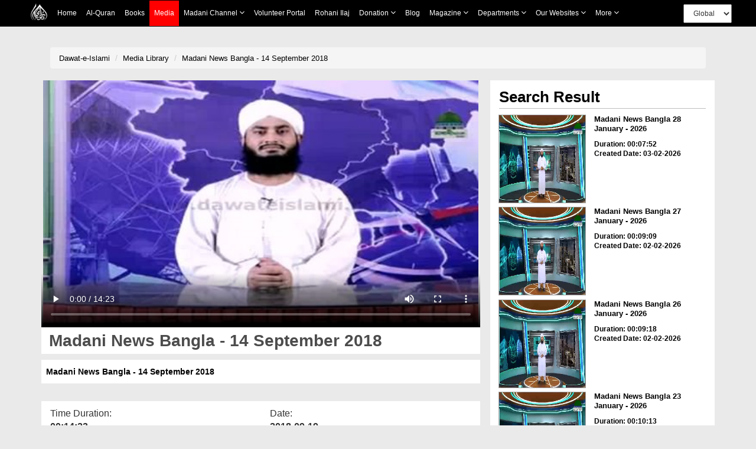

--- FILE ---
content_type: text/html;charset=UTF-8
request_url: https://www.dawateislami.net/medialibrary/58865
body_size: 53805
content:
	
<!DOCTYPE html>
<!--[if lt IE 7]>      <html class="no-js lt-ie9 lt-ie8 lt-ie7"> <![endif]-->
<!--[if IE 7]>         <html class="no-js lt-ie9 lt-ie8"> <![endif]-->
<!--[if IE 8]>         <html class="no-js lt-ie9"> <![endif]-->
<!--[if gt IE 8]><!-->
<html class="no-js" lang="en">
<!--<![endif]-->


<head>

	<!-- Google Tag Manager -->
	<script>(function(w,d,s,l,i){w[l]=w[l]||[];w[l].push({'gtm.start':
				new Date().getTime(),event:'gtm.js'});var f=d.getElementsByTagName(s)[0],
			j=d.createElement(s),dl=l!='dataLayer'?'&l='+l:'';j.async=true;j.src=
			'https://www.googletagmanager.com/gtm.js?id='+i+dl;f.parentNode.insertBefore(j,f);
	})(window,document,'script','dataLayer','GTM-PFXP6JD');</script>
	<!-- End Google Tag Manager -->


	
<!-- Home Page build date & version -->

<!-- Downloads build date & version -->

<!-- Prayer timing build date & version -->

<!-- Books library build date & version -->

<!-- Media library build date & version -->

<!-- Gallery build date & version -->

<!-- News/Updates build date & version -->

<!-- Career portal build date & version -->

<!-- Pamphlet build date & version -->

<!-- Blog build date & version -->

<!-- Donation build date & version -->

<!-- Radio build date & version -->

<!-- Radio build date & version -->




<meta http-equiv="Content-Type" content="text/html; charset=utf-8" />
<meta http-equiv="X-UA-Compatible" content="IE=edge">
            <title> Madani News Bangla - 14 September 2018 </title>
        <meta name="description" content=" Madani News Bangla - 14 September 2018
 ">
        <meta name="keywords" content="  news bn - 14-09-2018,  ">
   
    <meta name="viewport" content="width=device-width, initial-scale=1">
<meta name="build-version" content="1.7.2"/>
<meta name="build-date" content="Tuesday, November 22, 2016" />

<!--    -->
<meta name="msvalidate.01" content="13442B412777AAA039E560CC30680C04" />
<!--    -->

<!-- webmaster.yandex -->
<meta name="yandex-verification" content="c96418cdf4c7c48c" />
<!--  webmaster.yandex -->


<!--    Search Console Tag  -->
<meta name="google-site-verification" content="lsKCgyB2EIEC8VR7HzkCxzqLVo9tpPj7WMe10ReGfmg" />
<!--    Search Console Tag -->

<link  href="https://www.dawateislami.net/medialibrary/58865" rel="canonical">

<link rel="icon" type="image/x-icon" href="https://www.dawateislami.net/images/favicon.ico">




<script type="text/javascript">
	var	appContext = /medialibrary/;
	
</script>



<!-- Place favicon.ico and apple-touch-icon.png in the root directory -->
<!--
<link rel="stylesheet" href="/medialibrary/css/bootstrap.css?1.7.2">
<link rel="stylesheet" href="/medialibrary/css/style.css?1.7.2">
<link rel="stylesheet" type="text/css" href="/medialibrary/css/style_other.css?1.7.2">
<link rel="stylesheet" type="text/css" href="/medialibrary/css/grid.css?1.7.2">
<link rel="stylesheet" type="text/css" href="/medialibrary/css/fonts.css?1.7.2">
<link rel="stylesheet" href="/medialibrary/css/media.css?1.7.2">
<link rel="stylesheet" href="/medialibrary/css/slider.css?1.7.2">
<link rel="stylesheet" href="/medialibrary/css/font-awesome/css/font-awesome.css?1.7.2">
<link rel="stylesheet" href="/medialibrary/css/font-awesome/css/font-awesome.min.css?1.7.2">


	

<script type="text/javascript" src="/medialibrary/js/jquery-2.2.3.js?1.7.2"></script> 
<script type="text/javascript" src="/medialibrary/js/bootstrap.js?1.7.2"></script>

<script type="text/javascript" src="/medialibrary/js/custom.js?1.7.2"></script>
-->

<!-- CSS LINKS -->
	<link rel="stylesheet" type="text/css" href="https://resources.dawateislami.net/medialibrary/css/bootstrap.css ">

		<link rel="stylesheet" type="text/css" href="https://resources.dawateislami.net/medialibrary/css/style2.css ">
	<link rel="stylesheet" type="text/css" href="https://resources.dawateislami.net/medialibrary/css/style3.css ">
	





	<link rel="stylesheet" type="text/css" href="https://resources.dawateislami.net/medialibrary/css/style_other.css ">
	<link rel="stylesheet" type="text/css" href="https://resources.dawateislami.net/medialibrary/css/grid.css ">
	<link rel="stylesheet" type="text/css" href="https://resources.dawateislami.net/medialibrary/css/fonts.css ">
	<link rel="stylesheet" type="text/css" href="https://resources.dawateislami.net/medialibrary/css/media.css?v=3 ">
	<link rel="stylesheet" type="text/css" href="https://resources.dawateislami.net/medialibrary/css/hover.css ">
	<link rel="stylesheet" type="text/css" href="https://resources.dawateislami.net/medialibrary/css/slider.css ">
	<link rel="stylesheet" type="text/css" href="https://resources.dawateislami.net/medialibrary/css/vertical-slider.css ">
	<link href="https://maxcdn.bootstrapcdn.com/font-awesome/4.7.0/css/font-awesome.min.css" >
<link rel="stylesheet" href="https://resources.dawateislami.net/medialibrary/js/jquery-ui-1.11.4/jquery-ui.css?1.7.2 ">

	<!-- Owl Carousel CSS -->
	<link rel="stylesheet" href="https://resources.dawateislami.net/medialibrary/css/owl.carousel.min.css " >
	<link rel="stylesheet" href="https://resources.dawateislami.net/medialibrary/css/owl.theme.default.min.css " >
<!-- Select2 css link -->
	<link rel="stylesheet" href="https://resources.dawateislami.net/medialibrary/select2/select2-new.css " media="screen">



	<link rel="stylesheet" type="text/css" href="https://resources.dawateislami.net/medialibrary/font-awesome/css/font-awesome.css ">
	<link rel="stylesheet" href="https://resources.dawateislami.net/medialibrary/css/themes/maccaco/projekktor.style.css?1.7.2 " type="text/css" media="screen" />


	<!-- SCRIPT LINKS  ANGULAR-->
	<script type="text/javascript" src="https://resources.dawateislami.net/medialibrary/js/angular.min.js "></script>
	<script type="text/javascript" src="https://resources.dawateislami.net/medialibrary/js/angular-route.js "></script>
	<!-- <script type="text/javascript" src="assets/js/app1.js"></script> -->
	<!-- <script type="text/javascript" src="assets/js/mobileORwindow.js"></script> -->
	
	<!-- SCRIPT LINKS JQUERY -->
	<script type="text/javascript" src="https://resources.dawateislami.net/medialibrary/js/jquery-2.2.3.js "></script>
	<script src="https://code.jquery.com/ui/1.12.1/jquery-ui.js"></script>
	<script type="text/javascript" src="https://resources.dawateislami.net/medialibrary/js/bootstrap.js "></script>
	<!-- Owl Carousel JS -->
	<script type="text/javascript" src="https://resources.dawateislami.net/medialibrary/js/owl.carousel.min.js "></script>
	<script type="text/javascript" src="https://resources.dawateislami.net/medialibrary/js/vue.js "></script>
	<script type="text/javascript" src="https://resources.dawateislami.net/medialibrary/js/vue-carousal.js "></script>
	<script type="text/javascript" src="https://resources.dawateislami.net/medialibrary/js/share.js "></script>
	<script type="text/javascript" src="https://resources.dawateislami.net/medialibrary/js/share_custom.js "></script>
	<script type="text/javascript" src="https://resources.dawateislami.net/medialibrary/js/jquery.flexisel.js "></script>
	<script type="text/javascript" src="https://resources.dawateislami.net/medialibrary/js/custom.js?1.7.2 "></script>
	<script type="text/javascript" src="https://resources.dawateislami.net/medialibrary/js/custom_validations.js?1.7.2 "></script>

	<!-- Plugin Scripts select2 js -->
	<script src="https://resources.dawateislami.net/medialibrary/select2/select2-new.js "></script>


	<meta property="og:title" content="Madani News Bangla - 14 September 2018" />	
<meta property="og:url"content="http://www.dawateislami.net/medialibrary/58865" />
<meta property="og:description" content="Madani News Bangla - 14 September 2018
" />
<meta property="og:image" content="https://data2.dawateislami.net/download/media-images/58865.jpg" />
</head>
<body id="wrapper">

<!-- Google Tag Manager (noscript) -->
<noscript><iframe src="https://www.googletagmanager.com/ns.html?id=GTM-PFXP6JD"
				  height="0" width="0" style="display:none;visibility:hidden"></iframe></noscript>
<!-- End Google Tag Manager (noscript) -->


<div id="header">
	<!-- <div ng-include="'include/tophead.php'" class="tophead"></div> -->
	
	


	
<style>
*{
        margin: 0;
        padding: 0;
        box-sizing: border-box;
        font-family: sans-serif;
        outline: none !important;
      }
    body {
      font-family: Arial, Helvetica, sans-serif;
    }

          
    .media__active{
      background: red;
    position: absolute;
    width: 100%;
    height: 100%;
    top: 0;
    left: 0;
    z-index: -1;
}



   

   

    nav{
      z-index: 99;
      top: 0;
      left: 0;
    position: fixed;
    width: 100% !important;
	      background: black !important;

     
    }

    .navbar a:hover{
            background: red !important;

    }
    .dropdown:hover .dropbtn{
            background: red !important;

    }
    .dropdown .dropdown-content a:hover{
            background: #ddd !important;

    }
    nav .navbar .navLogo{
      width: 30px;
    height: 30px
    }
    nav .navbar .menuIMG{
      display: flex;
      padding: 4px 8px;
      align-items: center;
    }
    .navbar {
      width: fit-content;
            margin: 0px auto ;
          
    display: flex ;
    flex-wrap: wrap;
    position: relative;
    z-index: 1;
    min-height: auto;
    background: inherit;
    }
    
    .navbar a {
      position: relative;
      font-size: 12px;
            color: white ;
            
      text-align: center;
      padding: 13px 8px;
      text-decoration: none;
      text-transform: capitalize;
      font-family: sans-serif !important;
    }
    
.change__in__pixed .responsive__nav__header{
  margin: 0px auto;
}

    .dropdown .dropbtn {
      position: relative;
      text-transform: capitalize;
      font-size: 12px;  
      border: none;
      outline: none;
      color: white;
      padding: 13px 8px;
      background-color: inherit;
      font-family: inherit;
      margin: 0;
      cursor: pointer
    }
    .dropdown .dropbtn span{
      font-weight: bolder;
      font-size: 12px;
    } 
    .dropdown .dropbtn span.fa{
      font: normal normal normal 14px/1 FontAwesome !important;
      color: #fff;
    }   
    .dropdown-content {
      display: none;
      position: absolute;
      background-color: #f9f9f9;
      min-width: max-content;
      box-shadow: 0px 8px 16px 0px rgba(0,0,0,0.2);
      z-index: 1;
    }
    
    .dropdown-content a {
      float: none;
            color: black ;
            padding: 3px 20px;
      text-decoration: none;
      display: block;
      text-align: left;
      text-transform: inherit;
    }
/*     
    .dropdown-content a:hover {
      background-color: #ddd;
    } */
    .view__on__res{
      display: none;
      padding: 0px  0px !important;
    }
    .view__on__res:hover{
      background: transparent !important;
    }
    .view__on__res button{
      color: white;
    background: transparent;
    border: 0px solid;
    font-size: 25px;
    padding: 5px  10px !important;
    }
    .view__on__res button span.fa{
      font: normal normal normal 14px/1 FontAwesome !important;
      color: #fff;
    }
    .view__on__res button:focus{
      color: black;
    background: white;
    }
    .menuIMG:hover{
      background: transparent !important;
    }
    .close__nav.close__nav__show{
      display: none;
    }
    .close__nav{
      display: none;
    }
    .nav__div{
  display: flex;
    width: fit-content;
    margin: 0px auto;
}
.navbar__bro{
  margin-left: 100px;
    display: flex;
    padding: 4px 0px;
    align-items: center;
}
.navbar__bro select{
  padding: 6px 12px;
    height: 32px;
    font-size: 12px;
}
.navbar__bro__sn{
  display: none;
  padding: 4px 0px;
      /* position: absolute; */
      /* width: 100%; */
      height: 100%;
      z-index: -1;
      text-align: center;
}
.navbar__bro__sn select{
  height: 35px;
    padding: 0px 30px;
    border: 0px solid transparent;
}
@media(max-width: 1199px){
  .navbar__bro{
  margin-left: 24px;
}
}
    @media(max-width: 1024px){
      .dropdown .dropdown-content a:hover{
              background: #ff000057 !important;

    }
      .nav__div{
        width: 100%;
      }
      nav{
        padding: 0px 15px;
      }
      .navbar {
        overflow: auto;
        width: 100%;
        min-height: auto;
        /*         height: 46px;

 */
        height: 46px;
        max-height: 300px;
        padding-bottom: 20px;
      }
      .navbar.navExpandClass{
        height: unset !important;
        padding-top: 50px
      }
      .New__class , a , .dropbtn{
        display: block;
        width: 100%;
        text-align: left !important;
      }
      .New__class .dropdown-content{
        position: unset;
      }
      .menuIMG{
        width: fit-content;
      }
      .view__on__res{
      display: block;
      width: fit-content;
      margin-right: 15px;
    }
    .close__nav.close__nav__show{
      display: block;
    }
    .navbar__bro{
      display: none;
    }
    .navbar__bro__sn{
      display: flex;
      align-items: center;
    }
    .navbar a:hover, .dropdown:hover .dropbtn {
      background-color: #0000005d;
    }
    .dropdown-content{
      background-color: transparent;
      box-shadow: 0px 0px 0px transparent;
    }
    .dropdown-content a{
      padding: 3px 16px;
      color: #dadada !important;
    }
    .change__in__pixed{
      display: flex;
      width: 100%;
      position: fixed;
      left: 0;

            background: black !important;
top: 0;

      background: black;
      
      z-index: 99;
    }

  }
header {
	margin-bottom: 55px;
    width: 100%;
    position: relative;
    z-index: 100;
}
.navbar-fixed-top {
      background: black !important;

}
.navbar-inverse .navbar-toggle {
    border-color: #333;
}
.sr-only {
    position: absolute;
    width: 1px;
    height: 1px;
    margin: -1px;
    padding: 0;
    overflow: hidden;
    clip: rect(0, 0, 0, 0);
    border: 0;
}
.navbar-inverse .navbar-toggle .icon-bar {
    background-color: #fff;
}
.navbar-toggle .icon-bar {
    display: block;
    width: 22px;
    height: 2px;
    border-radius: 1px;
}
.navbar-brand {
    padding: 6px;
}
.navbar-brand img {
    height: 33px;
    display: inline-block;
}
.navbar-inverse .navbar-nav > li > a {

    color: white !important;
    font-size: 12px;
	font-family: 'PT Sans',sans-serif;
	
    
}

.navbar-inverse .navbar-nav>.active>a, .navbar-inverse .navbar-nav>.active>a:focus, .navbar-inverse .navbar-nav>.active>a:hover {
	color:#fff !important;
	background-color:#e41e1e !important
}

.nav > li > a {
	padding: 15px 9px !important; 
}

@media (min-width: 768px) and (max-width: 1200px) {
  .navbar-nav .open .dropdown-menu {
    position: static;
    float: none;
    width: auto;
    margin-top: 0;
    background-color: transparent;
    border: 0;
    -webkit-box-shadow: none;
    box-shadow: none;
  }
  .navbar-nav .open .dropdown-menu > li > a {
    line-height: 20px;
  }
  .navbar-nav .open .dropdown-menu > li > a,
  .navbar-nav .open .dropdown-menu .dropdown-header {
    padding: 5px 15px 5px 25px;
  }
  .dropdown-menu > li > a {
    display: block;
    padding: 3px 20px;
    clear: both;
    font-weight: normal;
    line-height: 1.42857143;
    color: #dadada !important;
    white-space: nowrap;
  }
    .navbar-header {
        float: none;
    }
    .navbar-toggle {
        display: block;
    }
    .navbar-collapse {
        border-top: 1px solid transparent;
        box-shadow: inset 0 1px 0 rgba(255,255,255,0.1);
    }
    .navbar-collapse.collapse {
        display: none!important;
		overflow-y: auto !important;
    }
    .navbar-nav {
        float: none!important;
        /*margin: 7.5px -15px;*/
    margin: 7.5px 50px 7.5px 0px
    }
    .navbar-nav>li {
        float: none;
    }
    .navbar-nav>li>a {
        padding-top: 10px;
        padding-bottom: 10px;
    }
    .navbar-text {
        float: none;
        margin: 15px 0;
    }
    /* since 3.1.0 */
    .navbar-collapse.collapse.in { 
        display: block!important;
    }
    .collapsing {
        overflow: hidden!important;
    }
}




.cont-far{width:97%!important; max-width:97%; margin:auto;}

@media(min-width:300px) and (max-width:767px){
  .dropdown-content a{
      padding: 3px 16px;
      color: #dadada;
    }
.cont-far{width:93%; max-width:93%; margin:auto;}

}

.dropdown.New__class.Activated .dropdown-content{
  display: block;
  top: 100%;
  left: 0px;
  padding: 5px 0px;
}
.part_of_nav{
  padding-top: 50px;
  width: 100%;
  background: #eaeaea00;
  z-index: 99999;
  display: block;
  height: 50px;
  position: inherit;
  top: 0;
  left: 0;
}

    


    


</style>



<div class="part_of_nav">
  <!-- this div is part of nav -->
</div>
 <nav>
  <div class="nav__div">
    <div id="myData" class="navbar">
      <div class="change__in__pixed">
        <a href="https://www.dawateislami.net/" class="menuIMG responsive__nav__header">
          <img src='https://resources.dawateislami.net/home/img/logo-white.png' alt='' class='navLogo '>
        </a>
        <div class="navbar__bro__sn responsive__nav__header">
          <select  id="change_web_res" onchange="change_web_res()" >
            <option value="1">
              Global
            </option >
            <option value="2">
              <!-- Arabic -->
              العربية
            </option>
          </select>
        </div>
        <a class="view__on__res responsive__nav__header" >
          <button onclick="navExpand()" class="open__nav" id="OpenNav">
            <span class="fa fa-bars"></span>
          </button>
          <button onclick="navUnExpand()" class="close__nav" id="CloseNav">
            <span class="fa fa-bars"></span>
          </button>
        </a>
      </div>
    </div>
    <div class="navbar__bro">
      <select  id="change_web" onchange="change_web()">
        <option value="1">
          Global
        </option>
        <option value="2">
          <!-- Arabic  -->
          العربية
        </option>
      </select>
    </div>
  </div>
</nav>
  
<script>
  $(document).ready(function(){
    function raizUP(){
  for(var t = 0 ; t <= 5 ; t++){
    const popupQuerySelector = ".New_"+[t]+"_class";
  const popupEl = document.querySelector(popupQuerySelector);
  const popupBttn = document.querySelector(".New_"+[t]+"_class");

  popupBttn.addEventListener("click", () => {
    setTimeout(() => {
      if (!popupEl.classList.contains("Activated")) {
        // Add class `Activated` to filterList element
        popupEl.classList.add("Activated");
      }
      else if (popupEl.classList.contains("Activated")) {
        // Add class `Activated` to filterList element
        popupEl.classList.remove("Activated");
      }
    }, 250);
  });
      document.addEventListener("click", (e) => {
        const isClosest = e.target.closest(popupQuerySelector);
        if (!isClosest && popupEl.classList.contains("Activated")) {
          popupEl.classList.remove("Activated");
        }
    });

  }
    }
    setTimeout(
      raizUP
      ,
      1000
    );
  });
</script>  

<script type="text/javascript">
	var suggestionUrl = "https://www.dawateislami.net/solr/media/suggest?suggest=true&wt=json&suggest.q=";
	
function loadSite(site) {
		if(site != null && site.trim().length > 0) {
			window.location = /*window.location.origin +*/ site;
		}
	}
	
</script>


<!-- Global site tag (gtag.js) - Google Analytics -->
<script async src="https://www.googletagmanager.com/gtag/js?id=UA-9851062-2"></script>
<script>
  window.dataLayer = window.dataLayer || [];
  function gtag(){dataLayer.push(arguments);}
  gtag('js', new Date());

  gtag('config', 'UA-9851062-2');
</script>
<script>

      function dynamicSort(property) {
    var sortOrder = 1;
    if(property[0] === "-") {
        sortOrder = -1;
        property = property.substr(1);
    }
    return function (a,b) {
        /* next line works with strings and numbers, 
         * and you may want to customize it to your needs
         */
        var result = (a[property] < b[property]) ? -1 : (a[property] > b[property]) ? 1 : 0;
        return result * sortOrder;
    }
}

         function appendData(data) {
  var mainContainer = document.getElementById("myData");
  var addNUm = 0;
  for (var i = 0; i < data.length; i++) {
    if(data[i].is_enabled == 1)
    {
      if(data[i].chlid_menu.length > 0)
    { 
      data[i].chlid_menu.sort(dynamicSort("orderBy"))
      var div1=document.createElement("div")
      div1.setAttribute("class" , `dropdown New__class New_${addNUm}_class`)
      addNUm++
      var btn = document.createElement("button")
      btn.setAttribute("class" , "dropbtn")
      btn.innerHTML = data[i].menuName;
      div1.appendChild(btn)
      var div2=document.createElement("div")
      div2.setAttribute("class" , "dropdown-content")


      data[i].chlid_menu.map((item)=>{
        if(item.is_enabled == 1){
          var sub_a=document.createElement("a")
      sub_a.innerHTML = item.menuName;
      sub_a.setAttribute("href" ,item.link)
      div2.appendChild(sub_a);
        }
      })
     

      div1.appendChild(div2);
      mainContainer.appendChild(div1);
    }
    else{
    var a = document.createElement("a");
    a.innerHTML = data[i].menuName;
    a.setAttribute("href" ,data[i].link)
    a.setAttribute("class" ,data[i].class)
    mainContainer.appendChild(a);
    }
  
  }
    }
    
  
}

 fetch('https://resources.dawateislami.net/menu/header.json')
  .then(function (response) {
    return response.json();
  })
  .then(function (data) {
    appendData(data.sort(dynamicSort("orderBy")));
  })
  .catch(function (err) {
    console.log(err);
  });
   


function navExpand(){
  var navItemDiv = document.getElementById('myData');
  navItemDiv.classList.add("navExpandClass");
  var CloseNav = document.getElementById('CloseNav');
  CloseNav.style.display = "block";
  var OpenNav = document.getElementById('OpenNav');
  OpenNav.style.display = "none";
}
function navUnExpand(){
  var navItemDiv = document.getElementById('myData');
  navItemDiv.classList.remove("navExpandClass");
  var CloseNav = document.getElementById('CloseNav');
  CloseNav.style.display = "none";
  var OpenNav = document.getElementById('OpenNav');
  OpenNav.style.display = "block";
}


function change_web(){
if(document.getElementById("change_web").value == "2")
{
  
  if("/medialibrary" == "/onlinedonation"  || "/medialibrary" == "/downloads" || "/medialibrary" == "/fgrfdonation" || "/medialibrary" == "/quran" || "/medialibrary" == "/pamphlets"    )
 {
   window.location.href="https://arabicdawateislami.net"
 }
 else
 {
   window.location.href="https://arabicdawateislami.net/medialibrary"
 }
  
// window.location.href="https://arabicdawateislami.net/medialibrary"
}


// document.getElementById("change_web").value = "1"
}

function change_web_res(){
if(document.getElementById("change_web_res").value == "2")
{
  if("/medialibrary" == "/onlinedonation" || "/medialibrary" == "/downloads" || "/medialibrary" == "/fgrfdonation"  || "/medialibrary" == "/quran" || "/medialibrary" == "/pamphlets" )
 {
   window.location.href="https://arabicdawateislami.net"
 }
 else
 {
   window.location.href="https://arabicdawateislami.net/medialibrary"
 }
}



// document.getElementById("change_web_res").value = "1"
}


// window.onhashchange = function() {
// alert("backkkkk")
// }

window.onload = function() {
  document.getElementById("change_web_res").value = "1";
  document.getElementById("change_web").value = "1"
};

</script>

 
  


 



	</div>


<!-- HTML5 Shim and Respond.js IE8 support of HTML5 elements and media queries -->
<!-- WARNING: Respond.js doesn't work if you view the page via file:// -->
<!--[if lt IE 9]>
      <script src="https://resources.dawateislami.net/medialibrary/js/respond.min.js?1.7.2 "></script>
	  <script src="https://resources.dawateislami.net/medialibrary/js/html5shiv.min.js?1.7.2 "></script>
<![endif]-->

<div class="container-fluid">
	<style type="text/css">


.mydiv{position:relative;}

@media(min-width:300px) and (max-width:768px){
.m2{font-size:10px}
}
#myDIVSpan{
	position: relative;
}
#myDIV{
        
    position: absolute;
	top: -80px;
    left: -5px;
    background: lightgray; border-radius:5px;
  }
  .popover-content {
    padding: 9px 26px!important;
}

 /* Streaming Buttons CSS*/

.videos-link-box{
	border: solid transparent;
	box-shadow: rgba(0, 0, 0, 0.24) 0px 3px 8px;
	display: flex;
	flex-wrap: wrap;
	justify-content: flex-start;
	align-items: center;
	padding: 8px 0px;
}

.video-heading{
	display: flex;
	justify-content: flex-start;
	align-items: center;
	margin-right: 8px;
}

.video-heading img{
	height: 14px;
	width: 24px;
	margin: 0 5px 3px 10px
}

.video-heading .p-heading{
	margin: 0px;
	font-size: 16px;
	font-weight: bold;
}

.video-links{
	width: 60%;
	display: flex;
	flex-wrap: wrap;
	justify-content: space-around;
	align-items: center;
	margin: 0 auto;
}

.video-links > :only-child{
	margin: 0 auto 0 10px !important;
}

.video-links button{
	border: none;
	font-size: 15px;
	font-weight: bold;
	margin: 0 5px;
	padding: 5px 10px;
	display: flex;
	align-items: center;
	justify-content: space-between;
	background: transparent;
	transition: 0.3s;
}

.video-links button:hover{
	box-shadow: rgba(99, 99, 99, 0.2) 0px 2px 8px 0px;
}

.video-links button span img{
	height: 30px;
	margin: 0 6px 0 0;
}


@media(max-width: 575px){
	.video-links{
		width: 50%;
	}

	.video-links button{
		margin: 0 9.5px;
	}
}

@media(max-width: 510px){
	.video-links{
		width: auto;
	}
}

@media(max-width: 490px){
	.video-heading{
		margin: 10px 0;
	}
	.video-links button{
		margin: 0 30px 5px 30px;
	}
}

@media(max-width: 414px){
	.video-links > :only-child {
		margin: 0 12px 0 12px !important;
	}
}

@media(max-width: 380px){
	.video-links button{
		margin: 0 15px 5px 15px;
	}
}







/*video button css end*/


</style>

<div class="filters-head">
	<div class="container margin-top-10">
		<div class="row">
			<div class="col-md-12 col-sm-12 col-xs-12" style="margin-top: 20px">
			<div class="col-md-12 col-xs-12 col-sm-12">
              <ol class="breadcrumb">
              
            					<li><a href="https://www.dawateislami.net/">Dawat-e-Islami </a></li>
								<li><a href="https://www.dawateislami.net/medialibrary/">Media Library</a></li>
				         		<li class="active"><a href="#">Madani News Bangla - 14 September 2018</a></li>
          
            
				
              </ol>
            </div>
           
				<div class="col-md-8 col-sm-12 col-xs-12 media-video" style="padding-right: 17px;"><!-- left area start -->
					
					
														         <div class="boxvidLeft col-md-12 col-xs-12 col-sm-12 media-play">
        <div align="center" class="embed-responsive embed-responsive-16by9 " style="box-shadow: none">
            <video  onplay="playVideo()"  controls poster="https://data2.dawateislami.net/download/media-images/58865.jpg" style="width: 100%;">
                <source src="https://data2.dawateislami.net/download/news/bn/mp4/2018/58865.mp4"  type="video/mp4" >
            </video>
        </div>
    </div>
    
					<!-- <div class="boxvidLeft col-md-12 col-xs-12 col-sm-12 media-play">
						<div id="player_a" class="projekktor" ></div>
					 </div> -->
				
				










					
				
					<!-- player title time duration start -->
					<p class="player_title text3 clrgray ">&nbsp;Madani News Bangla - 14 September 2018</p>

						<p class="clrgray">&nbsp; Madani News Bangla - 14 September 2018
 </p>


					<div class="time_duration_div clrgray col-sm-6 col-md-6">
						<span>Time Duration:</span><br>
						<span><b>00:14:23</b></span>
					</div>

					<div class="time_duration_div clrgray col-sm-6 col-md-6">
						<span>Date:</span><br>
						<span><b>2018-09-19</b></span>
					</div>
					
					<div class="time_duration_div clrgray col-sm-6 col-md-6">
						<span>Category:</span><br>
						<span><b>News</b></span>
					</div>
					<div class="time_duration_div clrgray col-sm-6 col-md-6">
						<span>Vocalist:</span><br>
						<span><b>Others</b></span>
					</div>

											<div class="time_duration_div clrgray col-sm-12 col-md-12">


							<div>

																	<p>Download In:</p>
																			<h5>detail else</h5>
										<a href="javascript:downloadURL('https://data2.dawateislami.net/download/news/bn/mp4/2018/58865.mp4?fn=Madani News Bangla - 14 September 2018', 'Madani News Bangla - 14 September 2018', 58865)" >
											<button onclick="DownloadMP4()" class="btn-video-more m2" >MP4 <i class="fa fa-download" aria-hidden="true"></i></button>
										</a>
									
								

																									<span id="myDIVSpan">
								<div id="myDIV" style="display: none">
									<div class="arrow" style="left: 50%;"></div>
									  <h3 class="popover-title">SOCIAL SHARE</h3>
									  <div class="popover-content">
										  <a onclick="javascript:facebook();" target="_blank" class="tw"><i class="fa fa-facebook fa-lg"></i></a>&nbsp;&nbsp;&nbsp;
										  <a onclick="javascript:twitter();" target="_blank" class="tw"><i class="fa fa-twitter fa-lg"></i></a>&nbsp;&nbsp;&nbsp;
										  <a onclick="javascript:googlePlus();" target="_blank" class="tw"><i class="fa fa-google-plus fa-lg"></i></a>
									 </div>
								  </div>
									<a href="javascript:void(0)">
										<button class="btn-video-more m2" onclick="tooltip()">SHARE
											<i class="fa fa-share-alt" aria-hidden="true"></i>
										</button>
									</a>
						    </span>
							</div>
							<br/>
						</div>
										<!-- player title time duration end -->

					
<div class="hidden-xs cmtdiv">
	
		<form role="form" id="commentForm" action="/medialibrary/comment/post?id=58865" modelAttribute="commentForm" method="post">		
    	
			
				
	    	<br>
    				
    	<div class="leave_reply_div m2 col-sm-12 col-md-12 col-xs-12">
    		<h1>LEAVE A REPLY</h1>
    		    	    	</div>
    
    	<div class="text_area">
    		                  <textarea id="comment" name="comment" required rows="10" id="comment" placeholder="Write Comment" style="resize: none;border: none;" ></textarea>
			  <br/>
			  <font color="red"></font>
    	</div>
    
    	<div class="col-md-12 col-sm-12 col-xs-12 pad_left_right mrg_top">
    		<div class="col-md-5 col-sm-5 col-xs-12 pad_left_right" style="margin-bottom: 5%;">
    			<p class="input_title">Name</p>
    							                <input type="text" id="name" name="name" value="" required id='name' class='for_input_2 pull-left' >    			<br/>
				<font color="red"></font>	
					
    		</div>
			<div class="col-md-2 col-sm-2">
			</div>
    		<div class="col-md-5 col-sm-5 col-xs-12 pad_left_right">
    			<p class="input_title">Email</p>
    												                 <input type="text" id="userEmail" name="userEmail" value="" required id='email' class='for_input_2 ' >    			<br/>
				<font color="red"></font>	
					
    		</div>
    	</div>
		
		
		
		 <div class="col-md-12 col-sm-12 col-xs-12 pad_left_right mrg_top">
    		<div class="col-md-5 col-sm-5 col-xs-12 pad_left_right" style="text-align: center;margin-bottom: 10%;">
    			<p class="input_title">Captcha</p>
    							<div class="col-md-12 col-sm-12 col-xs-12" style="background: white;">
					<img id="captchaImage" style="margin-left: 16%;height: 30px;width: 110px;" class="for_input_2 pull-left" src="/medialibrary/captcha"/>
				<span id = "captchaRefresh" class="btn refresh-icon_btn"><i style="" class="fa fa-2x fa-refresh c_refresh" aria-hidden="true"></i></span> 
				</div>	
    		</div>
			<div class="col-md-2 col-sm-2">
			</div>
    		<div class="col-md-5 col-sm-5 col-xs-12 pad_left_right">
    			<p class="input_title">Captcha Answer</p>
    												                <input type="text" id="captchaAnswer" name="captchaAnswer" value="" class="for_input_2 " required type="text">					<br/>
					<font color="red"></font>
					
    		</div>
    	</div>
		
		
    
    	<div class="col-md-12 col-sm-12 col-xs-12 post_btn" style="margin: 0px;">
    					 <button type="submit" id="submitNow" class="btn-video-more">Post Comment</button>
    	</div>
		                <input type="text" id="contentId" name="contentId" value="58865" required type="number" value="$!{media.id}" style="visibility:hidden;">		<input type="hidden" name="_csrf" value="31542b16-a2d1-4080-b2ab-c8af262eb098"/>
	</form>
</div>
<div class="col-md-12 comments user-comments">
			<h1>Comments</h1>
			<hr/>
			<div id="commentDIV">
				
	

            </div>
			        </div>

<script type="text/javascript">	

 var webUrl = "/medialibrary/";
 var loadcomments = 10;
 var loadMoreCriteria =58865;
 $(document).ready(	function(e) {
 $('#commentLoadMore').click(function(){
			$.ajax({
				url: "ajax/comment?contentId="+loadMoreCriteria+"&index="+loadcomments,
				success: function(result){
					if(repeat)
						$("#commentDIV").append(result);
					if(result.match(/No More comments/i))
						repeat = false;
					loadcomments += 10;
			}});
		});
 
 });

</script>
					
				

				</div><!-- left area end -->
				
			
				
				

				<div class="col-xs-12 hidden-sm hidden-md hidden-lg mb5">
					
					<button class="btn-video-more cmt">Comments</button>
					<br/>

				</div>
				
		
				<div class="col-md-4 col-sm-12 col-xs-12  clrgray"><!-- right area start -->
					<div >
						<div class="related_video_title">Search Result</div>
						<hr/>
				<div id="mediaListVideos">	
					


	<div class="col-md-12 col-sm-12 col-xs-12 " style="padding:0px; margin-bottom:1%;"><!-- first related video start -->
	 <div class="col-md-5 col-sm-5" style="padding-left: 4%;padding-right: 4%;">

	  <div class="row">
	 <a href="/medialibrary/173740" title="Madani News Bangla 28 January - 2026"> <img src="https://data2.dawateislami.net/download/media-images/173740.jpg" class="img-responsive" style=" border: 1px solid #a7a7a7;width: 100%;margin-bottom: 2%; min-height: 95px;border: 1px solid #a7a7a7;width: 100%;margin-bottom: 2%;min-height: 95px;height: 150px;"></a>

</div>
</div>
	 <div class="col-md-7 col-sm-7 pad_right">
	  <div style="display: block;font-size: 1.4rem;font-weight: 500;line-height: 1.6rem;">
	   <a href="/medialibrary/173740" class="qa-view-h1">
		<p class="">Madani News Bangla 28 January - 2026</p>
	   </a>
		<p class="related_video_size" Style="margin:0px;">Duration: 00:07:52</p>
	   <p class="related_video_size">Created Date: 03-02-2026</p>
	   <!-- <button class="btn-qa-view">View Detail</button> -->
	  </div>
	 </div>
	 
</div>
<br/>

	

	<div class="col-md-12 col-sm-12 col-xs-12 " style="padding:0px; margin-bottom:1%;"><!-- first related video start -->
	 <div class="col-md-5 col-sm-5" style="padding-left: 4%;padding-right: 4%;">

	  <div class="row">
	 <a href="/medialibrary/173673" title="Madani News Bangla 27 January - 2026"> <img src="https://data2.dawateislami.net/download/media-images/173673.jpg" class="img-responsive" style=" border: 1px solid #a7a7a7;width: 100%;margin-bottom: 2%; min-height: 95px;border: 1px solid #a7a7a7;width: 100%;margin-bottom: 2%;min-height: 95px;height: 150px;"></a>

</div>
</div>
	 <div class="col-md-7 col-sm-7 pad_right">
	  <div style="display: block;font-size: 1.4rem;font-weight: 500;line-height: 1.6rem;">
	   <a href="/medialibrary/173673" class="qa-view-h1">
		<p class="">Madani News Bangla 27 January - 2026</p>
	   </a>
		<p class="related_video_size" Style="margin:0px;">Duration: 00:09:09</p>
	   <p class="related_video_size">Created Date: 02-02-2026</p>
	   <!-- <button class="btn-qa-view">View Detail</button> -->
	  </div>
	 </div>
	 
</div>
<br/>

	

	<div class="col-md-12 col-sm-12 col-xs-12 " style="padding:0px; margin-bottom:1%;"><!-- first related video start -->
	 <div class="col-md-5 col-sm-5" style="padding-left: 4%;padding-right: 4%;">

	  <div class="row">
	 <a href="/medialibrary/173672" title="Madani News Bangla 26 January - 2026"> <img src="https://data2.dawateislami.net/download/media-images/173672.jpg" class="img-responsive" style=" border: 1px solid #a7a7a7;width: 100%;margin-bottom: 2%; min-height: 95px;border: 1px solid #a7a7a7;width: 100%;margin-bottom: 2%;min-height: 95px;height: 150px;"></a>

</div>
</div>
	 <div class="col-md-7 col-sm-7 pad_right">
	  <div style="display: block;font-size: 1.4rem;font-weight: 500;line-height: 1.6rem;">
	   <a href="/medialibrary/173672" class="qa-view-h1">
		<p class="">Madani News Bangla 26 January - 2026</p>
	   </a>
		<p class="related_video_size" Style="margin:0px;">Duration: 00:09:18</p>
	   <p class="related_video_size">Created Date: 02-02-2026</p>
	   <!-- <button class="btn-qa-view">View Detail</button> -->
	  </div>
	 </div>
	 
</div>
<br/>

	

	<div class="col-md-12 col-sm-12 col-xs-12 " style="padding:0px; margin-bottom:1%;"><!-- first related video start -->
	 <div class="col-md-5 col-sm-5" style="padding-left: 4%;padding-right: 4%;">

	  <div class="row">
	 <a href="/medialibrary/173587" title="Madani News Bangla 23 January - 2026"> <img src="https://data2.dawateislami.net/download/media-images/173587.jpg" class="img-responsive" style=" border: 1px solid #a7a7a7;width: 100%;margin-bottom: 2%; min-height: 95px;border: 1px solid #a7a7a7;width: 100%;margin-bottom: 2%;min-height: 95px;height: 150px;"></a>

</div>
</div>
	 <div class="col-md-7 col-sm-7 pad_right">
	  <div style="display: block;font-size: 1.4rem;font-weight: 500;line-height: 1.6rem;">
	   <a href="/medialibrary/173587" class="qa-view-h1">
		<p class="">Madani News Bangla 23 January - 2026</p>
	   </a>
		<p class="related_video_size" Style="margin:0px;">Duration: 00:10:13</p>
	   <p class="related_video_size">Created Date: 31-01-2026</p>
	   <!-- <button class="btn-qa-view">View Detail</button> -->
	  </div>
	 </div>
	 
</div>
<br/>

	

	<div class="col-md-12 col-sm-12 col-xs-12 " style="padding:0px; margin-bottom:1%;"><!-- first related video start -->
	 <div class="col-md-5 col-sm-5" style="padding-left: 4%;padding-right: 4%;">

	  <div class="row">
	 <a href="/medialibrary/173546" title="Madani News Bangla 22 January - 2026"> <img src="https://data2.dawateislami.net/download/media-images/173546.jpg" class="img-responsive" style=" border: 1px solid #a7a7a7;width: 100%;margin-bottom: 2%; min-height: 95px;border: 1px solid #a7a7a7;width: 100%;margin-bottom: 2%;min-height: 95px;height: 150px;"></a>

</div>
</div>
	 <div class="col-md-7 col-sm-7 pad_right">
	  <div style="display: block;font-size: 1.4rem;font-weight: 500;line-height: 1.6rem;">
	   <a href="/medialibrary/173546" class="qa-view-h1">
		<p class="">Madani News Bangla 22 January - 2026</p>
	   </a>
		<p class="related_video_size" Style="margin:0px;">Duration: 00:07:06</p>
	   <p class="related_video_size">Created Date: 28-01-2026</p>
	   <!-- <button class="btn-qa-view">View Detail</button> -->
	  </div>
	 </div>
	 
</div>
<br/>

	

	<div class="col-md-12 col-sm-12 col-xs-12 " style="padding:0px; margin-bottom:1%;"><!-- first related video start -->
	 <div class="col-md-5 col-sm-5" style="padding-left: 4%;padding-right: 4%;">

	  <div class="row">
	 <a href="/medialibrary/173510" title="Madani News Bangla 21 January - 2026"> <img src="https://data2.dawateislami.net/download/media-images/173510.jpg" class="img-responsive" style=" border: 1px solid #a7a7a7;width: 100%;margin-bottom: 2%; min-height: 95px;border: 1px solid #a7a7a7;width: 100%;margin-bottom: 2%;min-height: 95px;height: 150px;"></a>

</div>
</div>
	 <div class="col-md-7 col-sm-7 pad_right">
	  <div style="display: block;font-size: 1.4rem;font-weight: 500;line-height: 1.6rem;">
	   <a href="/medialibrary/173510" class="qa-view-h1">
		<p class="">Madani News Bangla 21 January - 2026</p>
	   </a>
		<p class="related_video_size" Style="margin:0px;">Duration: 00:08:21</p>
	   <p class="related_video_size">Created Date: 27-01-2026</p>
	   <!-- <button class="btn-qa-view">View Detail</button> -->
	  </div>
	 </div>
	 
</div>
<br/>

	

	<div class="col-md-12 col-sm-12 col-xs-12 " style="padding:0px; margin-bottom:1%;"><!-- first related video start -->
	 <div class="col-md-5 col-sm-5" style="padding-left: 4%;padding-right: 4%;">

	  <div class="row">
	 <a href="/medialibrary/173412" title="Madani News Bangla 19 January - 2026"> <img src="https://data2.dawateislami.net/download/media-images/173412.jpg" class="img-responsive" style=" border: 1px solid #a7a7a7;width: 100%;margin-bottom: 2%; min-height: 95px;border: 1px solid #a7a7a7;width: 100%;margin-bottom: 2%;min-height: 95px;height: 150px;"></a>

</div>
</div>
	 <div class="col-md-7 col-sm-7 pad_right">
	  <div style="display: block;font-size: 1.4rem;font-weight: 500;line-height: 1.6rem;">
	   <a href="/medialibrary/173412" class="qa-view-h1">
		<p class="">Madani News Bangla 19 January - 2026</p>
	   </a>
		<p class="related_video_size" Style="margin:0px;">Duration: 00:05:04</p>
	   <p class="related_video_size">Created Date: 24-01-2026</p>
	   <!-- <button class="btn-qa-view">View Detail</button> -->
	  </div>
	 </div>
	 
</div>
<br/>

	

	<div class="col-md-12 col-sm-12 col-xs-12 " style="padding:0px; margin-bottom:1%;"><!-- first related video start -->
	 <div class="col-md-5 col-sm-5" style="padding-left: 4%;padding-right: 4%;">

	  <div class="row">
	 <a href="/medialibrary/173377" title="Madani News Bangla 18 January - 2026"> <img src="https://data2.dawateislami.net/download/media-images/173377.jpg" class="img-responsive" style=" border: 1px solid #a7a7a7;width: 100%;margin-bottom: 2%; min-height: 95px;border: 1px solid #a7a7a7;width: 100%;margin-bottom: 2%;min-height: 95px;height: 150px;"></a>

</div>
</div>
	 <div class="col-md-7 col-sm-7 pad_right">
	  <div style="display: block;font-size: 1.4rem;font-weight: 500;line-height: 1.6rem;">
	   <a href="/medialibrary/173377" class="qa-view-h1">
		<p class="">Madani News Bangla 18 January - 2026</p>
	   </a>
		<p class="related_video_size" Style="margin:0px;">Duration: 00:13:03</p>
	   <p class="related_video_size">Created Date: 23-01-2026</p>
	   <!-- <button class="btn-qa-view">View Detail</button> -->
	  </div>
	 </div>
	 
</div>
<br/>

	

	<div class="col-md-12 col-sm-12 col-xs-12 " style="padding:0px; margin-bottom:1%;"><!-- first related video start -->
	 <div class="col-md-5 col-sm-5" style="padding-left: 4%;padding-right: 4%;">

	  <div class="row">
	 <a href="/medialibrary/173331" title="Madani News Bangla 15 January - 2026"> <img src="https://data2.dawateislami.net/download/media-images/173331.jpg" class="img-responsive" style=" border: 1px solid #a7a7a7;width: 100%;margin-bottom: 2%; min-height: 95px;border: 1px solid #a7a7a7;width: 100%;margin-bottom: 2%;min-height: 95px;height: 150px;"></a>

</div>
</div>
	 <div class="col-md-7 col-sm-7 pad_right">
	  <div style="display: block;font-size: 1.4rem;font-weight: 500;line-height: 1.6rem;">
	   <a href="/medialibrary/173331" class="qa-view-h1">
		<p class="">Madani News Bangla 15 January - 2026</p>
	   </a>
		<p class="related_video_size" Style="margin:0px;">Duration: 00:13:49</p>
	   <p class="related_video_size">Created Date: 22-01-2026</p>
	   <!-- <button class="btn-qa-view">View Detail</button> -->
	  </div>
	 </div>
	 
</div>
<br/>

	

	<div class="col-md-12 col-sm-12 col-xs-12 " style="padding:0px; margin-bottom:1%;"><!-- first related video start -->
	 <div class="col-md-5 col-sm-5" style="padding-left: 4%;padding-right: 4%;">

	  <div class="row">
	 <a href="/medialibrary/173303" title="Madani News Bangla 14 January - 2026"> <img src="https://data2.dawateislami.net/download/media-images/173303.jpg" class="img-responsive" style=" border: 1px solid #a7a7a7;width: 100%;margin-bottom: 2%; min-height: 95px;border: 1px solid #a7a7a7;width: 100%;margin-bottom: 2%;min-height: 95px;height: 150px;"></a>

</div>
</div>
	 <div class="col-md-7 col-sm-7 pad_right">
	  <div style="display: block;font-size: 1.4rem;font-weight: 500;line-height: 1.6rem;">
	   <a href="/medialibrary/173303" class="qa-view-h1">
		<p class="">Madani News Bangla 14 January - 2026</p>
	   </a>
		<p class="related_video_size" Style="margin:0px;">Duration: 00:08:12</p>
	   <p class="related_video_size">Created Date: 21-01-2026</p>
	   <!-- <button class="btn-qa-view">View Detail</button> -->
	  </div>
	 </div>
	 
</div>
<br/>

	

	<div class="col-md-12 col-sm-12 col-xs-12 " style="padding:0px; margin-bottom:1%;"><!-- first related video start -->
	 <div class="col-md-5 col-sm-5" style="padding-left: 4%;padding-right: 4%;">

	  <div class="row">
	 <a href="/medialibrary/173169" title="Madani News Bangla 13 January - 2026"> <img src="https://data2.dawateislami.net/download/media-images/173169.jpg" class="img-responsive" style=" border: 1px solid #a7a7a7;width: 100%;margin-bottom: 2%; min-height: 95px;border: 1px solid #a7a7a7;width: 100%;margin-bottom: 2%;min-height: 95px;height: 150px;"></a>

</div>
</div>
	 <div class="col-md-7 col-sm-7 pad_right">
	  <div style="display: block;font-size: 1.4rem;font-weight: 500;line-height: 1.6rem;">
	   <a href="/medialibrary/173169" class="qa-view-h1">
		<p class="">Madani News Bangla 13 January - 2026</p>
	   </a>
		<p class="related_video_size" Style="margin:0px;">Duration: 00:07:52</p>
	   <p class="related_video_size">Created Date: 20-01-2026</p>
	   <!-- <button class="btn-qa-view">View Detail</button> -->
	  </div>
	 </div>
	 
</div>
<br/>

	

	<div class="col-md-12 col-sm-12 col-xs-12 " style="padding:0px; margin-bottom:1%;"><!-- first related video start -->
	 <div class="col-md-5 col-sm-5" style="padding-left: 4%;padding-right: 4%;">

	  <div class="row">
	 <a href="/medialibrary/173125" title="Madani News Bangla 12 January - 2026"> <img src="https://data2.dawateislami.net/download/media-images/173125.jpg" class="img-responsive" style=" border: 1px solid #a7a7a7;width: 100%;margin-bottom: 2%; min-height: 95px;border: 1px solid #a7a7a7;width: 100%;margin-bottom: 2%;min-height: 95px;height: 150px;"></a>

</div>
</div>
	 <div class="col-md-7 col-sm-7 pad_right">
	  <div style="display: block;font-size: 1.4rem;font-weight: 500;line-height: 1.6rem;">
	   <a href="/medialibrary/173125" class="qa-view-h1">
		<p class="">Madani News Bangla 12 January - 2026</p>
	   </a>
		<p class="related_video_size" Style="margin:0px;">Duration: 00:07:55</p>
	   <p class="related_video_size">Created Date: 19-01-2026</p>
	   <!-- <button class="btn-qa-view">View Detail</button> -->
	  </div>
	 </div>
	 
</div>
<br/>

	
</div>



<form id="filterForm">
	<input type="hidden" id="pageSize" name="ps" value="12"/>
	<input type="hidden" id="pageNumber" name="pn" value="1"/>
	<input type="hidden" id="lastSeenId" name="lastSeenId" value="173125"/>
</form>


<!-- first ralated video end -->




				</div>
					</div>
				</div><!-- right area end -->
		


			</div>
		</div>
	</div>
</div>


<script type="application/ld+json">
{
  "@context": "http://schema.org",
  "@type": "BreadcrumbList",
  "itemListElement": [{
    "@type": "ListItem",
    "position": 1,
    "item": {
      "@id": "https://www.dawateislami.net",
      "name": "Dawat-e-Islami"
    }
  },{
    "@type": "ListItem",
    "position": 2,
    "item": {
      "@id": "https://www.dawateislami.net/medialibrary/",
      "name": "Medialibrary"
     
    }
  }
  ,{
    "@type": "ListItem",
    "position": 3,
    "item": {
      "@id": "https://www.dawateislami.net/medialibrary/58865/",
      "name": "Madani News Bangla - 14 September 2018"
     
    }
  }]
}
</script>

<script type="text/javascript">
	$(document).ready(function(){
		$('.cmt').click(function(){
			$('.cmtdiv').removeClass('hidden-xs');
			$('.cmt').addClass('hidden');
		});

		$('.mp3btn').click(function(){
			$('.mp3player').removeClass('hidden');
			$('.mp4player').addClass('hidden');
		});

	});
	

	
     //var link="https://data2.dawateislami.net/download/news/bn/mp4/2018/58865.mp4";
     //var titleName="Madani News Bangla - 14 September 2018";
     var vocalistName="Others";
     //var poster = "https://data2.dawateislami.net/download/media-images/${media_id}.jpg";
     var webUrl = "/medialibrary/";
 
</script>


<script type="text/javascript" src="https://resources.dawateislami.net/medialibrary/js/vendor/jquery-1.11.1.min.js "></script>
<!-- <script type="text/javascript" src="/medialibrary/js/projekktor-1.3.09.min.js"></script>
<script type="text/javascript" src="/medialibrary/js/vPlay.js"></script> --> 


<script type="text/javascript">

$(document).ready(function() {

  // $('#LoadMore').click(function(e) {
  //   loadMoreDetail();
  // });


	let isLoading = false; // Flag to prevent multiple simultaneous requests
	let page = 1; // Track the current page for pagination
	const scrollThreshold = 500; // Pixels from bottom to trigger load

	// Debounce function to limit how often scroll event triggers
	function debounce(func, wait) {
		let timeout;
		return function() {
			clearTimeout(timeout);
			timeout = setTimeout(func, wait);
		};
	}

	// Modified loadMoreDetail function to include pagination
	function loadMoreDetail() {
		if (isLoading) return; // Prevent multiple calls
		isLoading = true;

		// Add page parameter to serialized data
		var serializedData = $('#filterForm').serialize() + "&ajax=true&page=" + page;

		$.ajax({
			type: 'GET',
			data: serializedData,
			success: function(data) {
				if (data.trim() === '') {
					// No more data to load, stop further requests
					$(window).off('scroll', debouncedScroll);
					return;
				}

				$('#filterForm').remove();
				$("#mediaListVideos").append(data);
				page++; // Increment page for next request
				isLoading = false; // Reset loading flag
			},
			error: function() {
				console.log("Error loading more data.");
				isLoading = false; // Reset loading flag on error
			}
		});
	}

	// Scroll event handler
	const debouncedScroll = debounce(function() {
		// Check if user is near the bottom of the page
		if ($(window).scrollTop() + $(window).height() > $(document).height() - scrollThreshold) {
			loadMoreDetail();
		}
	}, 200); // 200ms debounce delay

	// Attach scroll event listener
	$(window).on('scroll', debouncedScroll);



});

function tooltip(){
  var x = document.getElementById("myDIV");
    if (x.style.display === "none") {
        x.style.display = "block";
    } else {
        x.style.display = "none";
    }
}

function playVideo(){
	gtag('event', 'playVideo', {
    'event_category': 'Media',
    'event_label': 'Madani News Bangla - 14 September 2018',
	'value': 58865
	});
}

function playAudio(){
	gtag('event', 'playAudio', {
    'event_category': 'Media',
    'event_label': 'Madani News Bangla - 14 September 2018',
	'value': 58865
	});
}

function DownloadMP4(){
	gtag('event', 'downloadMP4', {
    'event_category': 'Media',
    'event_label': 'Madani News Bangla - 14 September 2018',
	'value': 58865
	});
}

function DownloadMP3(){
	gtag('event', 'downloadMP3', {
    'event_category': 'Media',
    'event_label': 'Madani News Bangla - 14 September 2018',
	'value': 58865
	});
}

/** function for showing streaming server on buttons onclick */
function showStreamingServer(streamingServer){
	var id = 58865;
	var url = '/medialibrary/' + 58865;
	if (streamingServer === 'youtube') {
		url += "?stream=yt";
	} else if (streamingServer === 'MML') {
		url += "?stream=mml";
	}
	else{
		url+= "?stream=d2";
	}
	window.location.href = url;
}

function loadMoreDetail() {

	var serializedData = $('#filterForm').serialize();

	$.ajax({
		type : 'GET',
		data : serializedData + "&ajax=true",
		success : function(data) {

			//	$('#mediaAllLoadMore').attr('disabled', false);
			$('#filterForm').remove();
			$("#mediaListVideos").append(data);

			setTimeout(function() {
				processing = false;
			}, 1000);

		},
		error : function() {
			console.log("Some error there.");
		}
	});

}

</script>





</div>



<!-- All Script placed below this comment --> 
<!--NOTE:  Please do not add any JS in between content OR Head tag. If you find any problem to fetching some result, Please do not hesitate to ask any Front-end devloper to fix that problem --> 
<!-- <script type="text/javascript" src="/medialibrary/js/vendor/jquery-1.11.1.min.js"></script>  
  <script src="http://code.jquery.com/jquery-1.10.2.js"></script>
  <script src="http://code.jquery.com/ui/1.11.4/jquery-ui.js"></script>
<script src="https://maxcdn.bootstrapcdn.com/bootstrap/3.2.0/js/bootstrap.min.js"></script>  -->



<div id="footer">
 <div class="copyright">
<h5 class="text-center">Copyright © <span class="currentYear">2026</span> by I.T Department of Dawat-e-Islami.</h5>
</div>



<script type="text/javascript">
	new Vue({
  el: '#example',
  data: {
    slides: 12
  },
  components: {
    'carousel-3d': Carousel3d.Carousel3d,
    'slide': Carousel3d.Slide
  }
});


	new Vue({
	  el: '#kalam',
	  data: {
	    slides: 7
	  },
	  components: {
	    'carousel-3d': Carousel3d.Carousel3d,
	    'slide': Carousel3d.Slide
	  }
	});

</script>


<script>
$(document).ready(function(){
	var width = $(window).width();

	if(width <= '786')
	{
		$(".portion").removeClass("col-xs-12 col-md-12 col-sm-12").addClass("row");

		$(".portion1").removeClass("recent2 col-md-4 col-sm-12").addClass("col-xs-12");

		$(".portion2").removeClass("text-right").addClass("text-center");
	}
});
</script>

<script type="text/javascript">

$(document).ready(function(){

	 $("#aa").click(function(){
        $("#bb").toggle();
     });
	
});

</script>


















</div>


</body>
</html>
